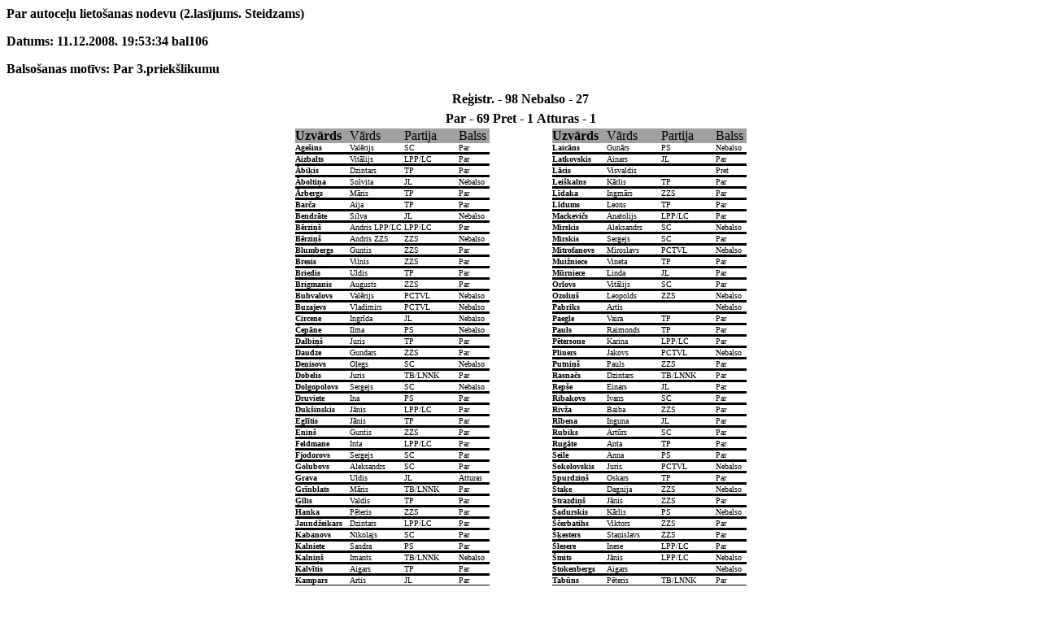

--- FILE ---
content_type: text/html
request_url: https://www.saeima.lv/steno/Saeima9/081211/Balsoj/106.htm
body_size: 2280
content:
<HTML><META HTTP-EQUIV="Content-Type" CONTENT="text/html; charset=windows-1257"><H4>
<!--1-->Par autoceļu lietošanas nodevu (2.lasījums. Steidzams)
<P>
<!--2-->Datums: 11.12.2008. 19:53:34 bal106
<P>
<!--3-->Balsošanas motīvs: Par 3.priekšlikumu
<P>
<CENTER><TABLE BORDER=0 ><TR>
<TD><B>Reģistr. - 98</B></TD>
<TD><B>Nebalso - 27</B></TD>
</TR></TABLE></CENTER>
<CENTER><TABLE BORDER=0 ><TR>
<TD><B>Par - 69</B></TD>
<TD><B>Pret - 1</B></TD>
<TD><B>Atturas - 1</B></TD>
</TR></TABLE></CENTER>
<CENTER><TABLE BORDER=0 cellspacing="0" cellpadding="0" >
<tr><td> </td><td BGCOLOR="#A0A0A0"><B>Uzvārds</B></td><td BGCOLOR="#A0A0A0">Vārds</td><td BGCOLOR="#A0A0A0">Partija</td><td BGCOLOR="#A0A0A0">Balss</td>
<td> </td><td BGCOLOR="#A0A0A0"><B>Uzvārds</B></td><td BGCOLOR="#A0A0A0">Vārds</td><td BGCOLOR="#A0A0A0">Partija</td><td BGCOLOR="#A0A0A0">Balss</td></tr>
<TR>
<TD> </TD>
<TD style="border-bottom-style: solid" width="67"><FONT SIZE=1><B>Agešins</B></TD>
<TD style="border-bottom-style: solid" width="67"><FONT SIZE=1>Valērijs</TD>
<TD style="border-bottom-style: solid" width="67"><FONT SIZE=1>SC</TD>
<TD style="border-bottom-style: solid" width="38"><FONT SIZE=1>Par</TD>
<TD width="77"> </TD>
<TD style="border-bottom-style: solid" width="67"><FONT SIZE=1><B>Laicāns</B></TD>
<TD style="border-bottom-style: solid" width="67"><FONT SIZE=1>Gunārs</TD>
<TD style="border-bottom-style: solid" width="67"><FONT SIZE=1>PS</TD>
<TD style="border-bottom-style: solid" width="38"><FONT SIZE=1>Nebalso</TD>
</TR>
<TR>
<TD> </TD>
<TD style="border-bottom-style: solid" width="67"><FONT SIZE=1><B>Aizbalts</B></TD>
<TD style="border-bottom-style: solid" width="67"><FONT SIZE=1>Vitālijs</TD>
<TD style="border-bottom-style: solid" width="67"><FONT SIZE=1>LPP/LC</TD>
<TD style="border-bottom-style: solid" width="38"><FONT SIZE=1>Par</TD>
<TD width="77"> </TD>
<TD style="border-bottom-style: solid" width="67"><FONT SIZE=1><B>Latkovskis</B></TD>
<TD style="border-bottom-style: solid" width="67"><FONT SIZE=1>Ainars</TD>
<TD style="border-bottom-style: solid" width="67"><FONT SIZE=1>JL</TD>
<TD style="border-bottom-style: solid" width="38"><FONT SIZE=1>Par</TD>
</TR>
<TR>
<TD> </TD>
<TD style="border-bottom-style: solid" width="67"><FONT SIZE=1><B>Ābiķis</B></TD>
<TD style="border-bottom-style: solid" width="67"><FONT SIZE=1>Dzintars</TD>
<TD style="border-bottom-style: solid" width="67"><FONT SIZE=1>TP</TD>
<TD style="border-bottom-style: solid" width="38"><FONT SIZE=1>Par</TD>
<TD width="77"> </TD>
<TD style="border-bottom-style: solid" width="67"><FONT SIZE=1><B>Lācis</B></TD>
<TD style="border-bottom-style: solid" width="67"><FONT SIZE=1>Visvaldis</TD>
<TD style="border-bottom-style: solid" width="67"><FONT SIZE=1></TD>
<TD style="border-bottom-style: solid" width="38"><FONT SIZE=1>Pret</TD>
</TR>
<TR>
<TD> </TD>
<TD style="border-bottom-style: solid" width="67"><FONT SIZE=1><B>Āboltiņa</B></TD>
<TD style="border-bottom-style: solid" width="67"><FONT SIZE=1>Solvita</TD>
<TD style="border-bottom-style: solid" width="67"><FONT SIZE=1>JL</TD>
<TD style="border-bottom-style: solid" width="38"><FONT SIZE=1>Nebalso</TD>
<TD width="77"> </TD>
<TD style="border-bottom-style: solid" width="67"><FONT SIZE=1><B>Leiškalns</B></TD>
<TD style="border-bottom-style: solid" width="67"><FONT SIZE=1>Kārlis</TD>
<TD style="border-bottom-style: solid" width="67"><FONT SIZE=1>TP</TD>
<TD style="border-bottom-style: solid" width="38"><FONT SIZE=1>Par</TD>
</TR>
<TR>
<TD> </TD>
<TD style="border-bottom-style: solid" width="67"><FONT SIZE=1><B>Ārbergs</B></TD>
<TD style="border-bottom-style: solid" width="67"><FONT SIZE=1>Māris</TD>
<TD style="border-bottom-style: solid" width="67"><FONT SIZE=1>TP</TD>
<TD style="border-bottom-style: solid" width="38"><FONT SIZE=1>Par</TD>
<TD width="77"> </TD>
<TD style="border-bottom-style: solid" width="67"><FONT SIZE=1><B>Līdaka</B></TD>
<TD style="border-bottom-style: solid" width="67"><FONT SIZE=1>Ingmārs</TD>
<TD style="border-bottom-style: solid" width="67"><FONT SIZE=1>ZZS</TD>
<TD style="border-bottom-style: solid" width="38"><FONT SIZE=1>Par</TD>
</TR>
<TR>
<TD> </TD>
<TD style="border-bottom-style: solid" width="67"><FONT SIZE=1><B>Barča</B></TD>
<TD style="border-bottom-style: solid" width="67"><FONT SIZE=1>Aija</TD>
<TD style="border-bottom-style: solid" width="67"><FONT SIZE=1>TP</TD>
<TD style="border-bottom-style: solid" width="38"><FONT SIZE=1>Par</TD>
<TD width="77"> </TD>
<TD style="border-bottom-style: solid" width="67"><FONT SIZE=1><B>Līdums</B></TD>
<TD style="border-bottom-style: solid" width="67"><FONT SIZE=1>Leons</TD>
<TD style="border-bottom-style: solid" width="67"><FONT SIZE=1>TP</TD>
<TD style="border-bottom-style: solid" width="38"><FONT SIZE=1>Par</TD>
</TR>
<TR>
<TD> </TD>
<TD style="border-bottom-style: solid" width="67"><FONT SIZE=1><B>Bendrāte</B></TD>
<TD style="border-bottom-style: solid" width="67"><FONT SIZE=1>Silva</TD>
<TD style="border-bottom-style: solid" width="67"><FONT SIZE=1>JL</TD>
<TD style="border-bottom-style: solid" width="38"><FONT SIZE=1>Nebalso</TD>
<TD width="77"> </TD>
<TD style="border-bottom-style: solid" width="67"><FONT SIZE=1><B>Mackevičs</B></TD>
<TD style="border-bottom-style: solid" width="67"><FONT SIZE=1>Anatolijs</TD>
<TD style="border-bottom-style: solid" width="67"><FONT SIZE=1>LPP/LC</TD>
<TD style="border-bottom-style: solid" width="38"><FONT SIZE=1>Par</TD>
</TR>
<TR>
<TD> </TD>
<TD style="border-bottom-style: solid" width="67"><FONT SIZE=1><B>Bērziņš</B></TD>
<TD style="border-bottom-style: solid" width="67"><FONT SIZE=1>Andris LPP/LC</TD>
<TD style="border-bottom-style: solid" width="67"><FONT SIZE=1>LPP/LC</TD>
<TD style="border-bottom-style: solid" width="38"><FONT SIZE=1>Par</TD>
<TD width="77"> </TD>
<TD style="border-bottom-style: solid" width="67"><FONT SIZE=1><B>Mirskis</B></TD>
<TD style="border-bottom-style: solid" width="67"><FONT SIZE=1>Aleksandrs</TD>
<TD style="border-bottom-style: solid" width="67"><FONT SIZE=1>SC</TD>
<TD style="border-bottom-style: solid" width="38"><FONT SIZE=1>Nebalso</TD>
</TR>
<TR>
<TD> </TD>
<TD style="border-bottom-style: solid" width="67"><FONT SIZE=1><B>Bērziņš</B></TD>
<TD style="border-bottom-style: solid" width="67"><FONT SIZE=1>Andris ZZS</TD>
<TD style="border-bottom-style: solid" width="67"><FONT SIZE=1>ZZS</TD>
<TD style="border-bottom-style: solid" width="38"><FONT SIZE=1>Nebalso</TD>
<TD width="77"> </TD>
<TD style="border-bottom-style: solid" width="67"><FONT SIZE=1><B>Mirskis</B></TD>
<TD style="border-bottom-style: solid" width="67"><FONT SIZE=1>Sergejs</TD>
<TD style="border-bottom-style: solid" width="67"><FONT SIZE=1>SC</TD>
<TD style="border-bottom-style: solid" width="38"><FONT SIZE=1>Par</TD>
</TR>
<TR>
<TD> </TD>
<TD style="border-bottom-style: solid" width="67"><FONT SIZE=1><B>Blumbergs</B></TD>
<TD style="border-bottom-style: solid" width="67"><FONT SIZE=1>Guntis</TD>
<TD style="border-bottom-style: solid" width="67"><FONT SIZE=1>ZZS</TD>
<TD style="border-bottom-style: solid" width="38"><FONT SIZE=1>Par</TD>
<TD width="77"> </TD>
<TD style="border-bottom-style: solid" width="67"><FONT SIZE=1><B>Mitrofanovs</B></TD>
<TD style="border-bottom-style: solid" width="67"><FONT SIZE=1>Miroslavs</TD>
<TD style="border-bottom-style: solid" width="67"><FONT SIZE=1>PCTVL</TD>
<TD style="border-bottom-style: solid" width="38"><FONT SIZE=1>Nebalso</TD>
</TR>
<TR>
<TD> </TD>
<TD style="border-bottom-style: solid" width="67"><FONT SIZE=1><B>Bresis</B></TD>
<TD style="border-bottom-style: solid" width="67"><FONT SIZE=1>Vilnis</TD>
<TD style="border-bottom-style: solid" width="67"><FONT SIZE=1>ZZS</TD>
<TD style="border-bottom-style: solid" width="38"><FONT SIZE=1>Par</TD>
<TD width="77"> </TD>
<TD style="border-bottom-style: solid" width="67"><FONT SIZE=1><B>Muižniece</B></TD>
<TD style="border-bottom-style: solid" width="67"><FONT SIZE=1>Vineta</TD>
<TD style="border-bottom-style: solid" width="67"><FONT SIZE=1>TP</TD>
<TD style="border-bottom-style: solid" width="38"><FONT SIZE=1>Par</TD>
</TR>
<TR>
<TD> </TD>
<TD style="border-bottom-style: solid" width="67"><FONT SIZE=1><B>Briedis</B></TD>
<TD style="border-bottom-style: solid" width="67"><FONT SIZE=1>Uldis</TD>
<TD style="border-bottom-style: solid" width="67"><FONT SIZE=1>TP</TD>
<TD style="border-bottom-style: solid" width="38"><FONT SIZE=1>Par</TD>
<TD width="77"> </TD>
<TD style="border-bottom-style: solid" width="67"><FONT SIZE=1><B>Mūrniece</B></TD>
<TD style="border-bottom-style: solid" width="67"><FONT SIZE=1>Linda</TD>
<TD style="border-bottom-style: solid" width="67"><FONT SIZE=1>JL</TD>
<TD style="border-bottom-style: solid" width="38"><FONT SIZE=1>Par</TD>
</TR>
<TR>
<TD> </TD>
<TD style="border-bottom-style: solid" width="67"><FONT SIZE=1><B>Brigmanis</B></TD>
<TD style="border-bottom-style: solid" width="67"><FONT SIZE=1>Augusts</TD>
<TD style="border-bottom-style: solid" width="67"><FONT SIZE=1>ZZS</TD>
<TD style="border-bottom-style: solid" width="38"><FONT SIZE=1>Par</TD>
<TD width="77"> </TD>
<TD style="border-bottom-style: solid" width="67"><FONT SIZE=1><B>Orlovs</B></TD>
<TD style="border-bottom-style: solid" width="67"><FONT SIZE=1>Vitālijs</TD>
<TD style="border-bottom-style: solid" width="67"><FONT SIZE=1>SC</TD>
<TD style="border-bottom-style: solid" width="38"><FONT SIZE=1>Par</TD>
</TR>
<TR>
<TD> </TD>
<TD style="border-bottom-style: solid" width="67"><FONT SIZE=1><B>Buhvalovs</B></TD>
<TD style="border-bottom-style: solid" width="67"><FONT SIZE=1>Valērijs</TD>
<TD style="border-bottom-style: solid" width="67"><FONT SIZE=1>PCTVL</TD>
<TD style="border-bottom-style: solid" width="38"><FONT SIZE=1>Nebalso</TD>
<TD width="77"> </TD>
<TD style="border-bottom-style: solid" width="67"><FONT SIZE=1><B>Ozoliņš</B></TD>
<TD style="border-bottom-style: solid" width="67"><FONT SIZE=1>Leopolds</TD>
<TD style="border-bottom-style: solid" width="67"><FONT SIZE=1>ZZS</TD>
<TD style="border-bottom-style: solid" width="38"><FONT SIZE=1>Nebalso</TD>
</TR>
<TR>
<TD> </TD>
<TD style="border-bottom-style: solid" width="67"><FONT SIZE=1><B>Buzajevs</B></TD>
<TD style="border-bottom-style: solid" width="67"><FONT SIZE=1>Vladimirs</TD>
<TD style="border-bottom-style: solid" width="67"><FONT SIZE=1>PCTVL</TD>
<TD style="border-bottom-style: solid" width="38"><FONT SIZE=1>Nebalso</TD>
<TD width="77"> </TD>
<TD style="border-bottom-style: solid" width="67"><FONT SIZE=1><B>Pabriks</B></TD>
<TD style="border-bottom-style: solid" width="67"><FONT SIZE=1>Artis</TD>
<TD style="border-bottom-style: solid" width="67"><FONT SIZE=1></TD>
<TD style="border-bottom-style: solid" width="38"><FONT SIZE=1>Nebalso</TD>
</TR>
<TR>
<TD> </TD>
<TD style="border-bottom-style: solid" width="67"><FONT SIZE=1><B>Circene</B></TD>
<TD style="border-bottom-style: solid" width="67"><FONT SIZE=1>Ingrīda</TD>
<TD style="border-bottom-style: solid" width="67"><FONT SIZE=1>JL</TD>
<TD style="border-bottom-style: solid" width="38"><FONT SIZE=1>Nebalso</TD>
<TD width="77"> </TD>
<TD style="border-bottom-style: solid" width="67"><FONT SIZE=1><B>Paegle</B></TD>
<TD style="border-bottom-style: solid" width="67"><FONT SIZE=1>Vaira</TD>
<TD style="border-bottom-style: solid" width="67"><FONT SIZE=1>TP</TD>
<TD style="border-bottom-style: solid" width="38"><FONT SIZE=1>Par</TD>
</TR>
<TR>
<TD> </TD>
<TD style="border-bottom-style: solid" width="67"><FONT SIZE=1><B>Čepāne</B></TD>
<TD style="border-bottom-style: solid" width="67"><FONT SIZE=1>Ilma</TD>
<TD style="border-bottom-style: solid" width="67"><FONT SIZE=1>PS</TD>
<TD style="border-bottom-style: solid" width="38"><FONT SIZE=1>Nebalso</TD>
<TD width="77"> </TD>
<TD style="border-bottom-style: solid" width="67"><FONT SIZE=1><B>Pauls</B></TD>
<TD style="border-bottom-style: solid" width="67"><FONT SIZE=1>Raimonds</TD>
<TD style="border-bottom-style: solid" width="67"><FONT SIZE=1>TP</TD>
<TD style="border-bottom-style: solid" width="38"><FONT SIZE=1>Par</TD>
</TR>
<TR>
<TD> </TD>
<TD style="border-bottom-style: solid" width="67"><FONT SIZE=1><B>Dalbiņš</B></TD>
<TD style="border-bottom-style: solid" width="67"><FONT SIZE=1>Juris</TD>
<TD style="border-bottom-style: solid" width="67"><FONT SIZE=1>TP</TD>
<TD style="border-bottom-style: solid" width="38"><FONT SIZE=1>Par</TD>
<TD width="77"> </TD>
<TD style="border-bottom-style: solid" width="67"><FONT SIZE=1><B>Pētersone</B></TD>
<TD style="border-bottom-style: solid" width="67"><FONT SIZE=1>Karina</TD>
<TD style="border-bottom-style: solid" width="67"><FONT SIZE=1>LPP/LC</TD>
<TD style="border-bottom-style: solid" width="38"><FONT SIZE=1>Par</TD>
</TR>
<TR>
<TD> </TD>
<TD style="border-bottom-style: solid" width="67"><FONT SIZE=1><B>Daudze</B></TD>
<TD style="border-bottom-style: solid" width="67"><FONT SIZE=1>Gundars</TD>
<TD style="border-bottom-style: solid" width="67"><FONT SIZE=1>ZZS</TD>
<TD style="border-bottom-style: solid" width="38"><FONT SIZE=1>Par</TD>
<TD width="77"> </TD>
<TD style="border-bottom-style: solid" width="67"><FONT SIZE=1><B>Pliners</B></TD>
<TD style="border-bottom-style: solid" width="67"><FONT SIZE=1>Jakovs</TD>
<TD style="border-bottom-style: solid" width="67"><FONT SIZE=1>PCTVL</TD>
<TD style="border-bottom-style: solid" width="38"><FONT SIZE=1>Nebalso</TD>
</TR>
<TR>
<TD> </TD>
<TD style="border-bottom-style: solid" width="67"><FONT SIZE=1><B>Deņisovs</B></TD>
<TD style="border-bottom-style: solid" width="67"><FONT SIZE=1>Oļegs</TD>
<TD style="border-bottom-style: solid" width="67"><FONT SIZE=1>SC</TD>
<TD style="border-bottom-style: solid" width="38"><FONT SIZE=1>Nebalso</TD>
<TD width="77"> </TD>
<TD style="border-bottom-style: solid" width="67"><FONT SIZE=1><B>Putniņš</B></TD>
<TD style="border-bottom-style: solid" width="67"><FONT SIZE=1>Pauls</TD>
<TD style="border-bottom-style: solid" width="67"><FONT SIZE=1>ZZS</TD>
<TD style="border-bottom-style: solid" width="38"><FONT SIZE=1>Par</TD>
</TR>
<TR>
<TD> </TD>
<TD style="border-bottom-style: solid" width="67"><FONT SIZE=1><B>Dobelis</B></TD>
<TD style="border-bottom-style: solid" width="67"><FONT SIZE=1>Juris</TD>
<TD style="border-bottom-style: solid" width="67"><FONT SIZE=1>TB/LNNK</TD>
<TD style="border-bottom-style: solid" width="38"><FONT SIZE=1>Par</TD>
<TD width="77"> </TD>
<TD style="border-bottom-style: solid" width="67"><FONT SIZE=1><B>Rasnačs</B></TD>
<TD style="border-bottom-style: solid" width="67"><FONT SIZE=1>Dzintars</TD>
<TD style="border-bottom-style: solid" width="67"><FONT SIZE=1>TB/LNNK</TD>
<TD style="border-bottom-style: solid" width="38"><FONT SIZE=1>Par</TD>
</TR>
<TR>
<TD> </TD>
<TD style="border-bottom-style: solid" width="67"><FONT SIZE=1><B>Dolgopolovs</B></TD>
<TD style="border-bottom-style: solid" width="67"><FONT SIZE=1>Sergejs</TD>
<TD style="border-bottom-style: solid" width="67"><FONT SIZE=1>SC</TD>
<TD style="border-bottom-style: solid" width="38"><FONT SIZE=1>Nebalso</TD>
<TD width="77"> </TD>
<TD style="border-bottom-style: solid" width="67"><FONT SIZE=1><B>Repše</B></TD>
<TD style="border-bottom-style: solid" width="67"><FONT SIZE=1>Einars</TD>
<TD style="border-bottom-style: solid" width="67"><FONT SIZE=1>JL</TD>
<TD style="border-bottom-style: solid" width="38"><FONT SIZE=1>Par</TD>
</TR>
<TR>
<TD> </TD>
<TD style="border-bottom-style: solid" width="67"><FONT SIZE=1><B>Druviete</B></TD>
<TD style="border-bottom-style: solid" width="67"><FONT SIZE=1>Ina</TD>
<TD style="border-bottom-style: solid" width="67"><FONT SIZE=1>PS</TD>
<TD style="border-bottom-style: solid" width="38"><FONT SIZE=1>Par</TD>
<TD width="77"> </TD>
<TD style="border-bottom-style: solid" width="67"><FONT SIZE=1><B>Ribakovs</B></TD>
<TD style="border-bottom-style: solid" width="67"><FONT SIZE=1>Ivans</TD>
<TD style="border-bottom-style: solid" width="67"><FONT SIZE=1>SC</TD>
<TD style="border-bottom-style: solid" width="38"><FONT SIZE=1>Par</TD>
</TR>
<TR>
<TD> </TD>
<TD style="border-bottom-style: solid" width="67"><FONT SIZE=1><B>Dukšinskis</B></TD>
<TD style="border-bottom-style: solid" width="67"><FONT SIZE=1>Jānis</TD>
<TD style="border-bottom-style: solid" width="67"><FONT SIZE=1>LPP/LC</TD>
<TD style="border-bottom-style: solid" width="38"><FONT SIZE=1>Par</TD>
<TD width="77"> </TD>
<TD style="border-bottom-style: solid" width="67"><FONT SIZE=1><B>Rivža</B></TD>
<TD style="border-bottom-style: solid" width="67"><FONT SIZE=1>Baiba</TD>
<TD style="border-bottom-style: solid" width="67"><FONT SIZE=1>ZZS</TD>
<TD style="border-bottom-style: solid" width="38"><FONT SIZE=1>Par</TD>
</TR>
<TR>
<TD> </TD>
<TD style="border-bottom-style: solid" width="67"><FONT SIZE=1><B>Eglītis</B></TD>
<TD style="border-bottom-style: solid" width="67"><FONT SIZE=1>Jānis</TD>
<TD style="border-bottom-style: solid" width="67"><FONT SIZE=1>TP</TD>
<TD style="border-bottom-style: solid" width="38"><FONT SIZE=1>Par</TD>
<TD width="77"> </TD>
<TD style="border-bottom-style: solid" width="67"><FONT SIZE=1><B>Rībena</B></TD>
<TD style="border-bottom-style: solid" width="67"><FONT SIZE=1>Inguna</TD>
<TD style="border-bottom-style: solid" width="67"><FONT SIZE=1>JL</TD>
<TD style="border-bottom-style: solid" width="38"><FONT SIZE=1>Par</TD>
</TR>
<TR>
<TD> </TD>
<TD style="border-bottom-style: solid" width="67"><FONT SIZE=1><B>Eniņš</B></TD>
<TD style="border-bottom-style: solid" width="67"><FONT SIZE=1>Guntis</TD>
<TD style="border-bottom-style: solid" width="67"><FONT SIZE=1>ZZS</TD>
<TD style="border-bottom-style: solid" width="38"><FONT SIZE=1>Par</TD>
<TD width="77"> </TD>
<TD style="border-bottom-style: solid" width="67"><FONT SIZE=1><B>Rubiks</B></TD>
<TD style="border-bottom-style: solid" width="67"><FONT SIZE=1>Artūrs</TD>
<TD style="border-bottom-style: solid" width="67"><FONT SIZE=1>SC</TD>
<TD style="border-bottom-style: solid" width="38"><FONT SIZE=1>Par</TD>
</TR>
<TR>
<TD> </TD>
<TD style="border-bottom-style: solid" width="67"><FONT SIZE=1><B>Feldmane</B></TD>
<TD style="border-bottom-style: solid" width="67"><FONT SIZE=1>Inta</TD>
<TD style="border-bottom-style: solid" width="67"><FONT SIZE=1>LPP/LC</TD>
<TD style="border-bottom-style: solid" width="38"><FONT SIZE=1>Par</TD>
<TD width="77"> </TD>
<TD style="border-bottom-style: solid" width="67"><FONT SIZE=1><B>Rugāte</B></TD>
<TD style="border-bottom-style: solid" width="67"><FONT SIZE=1>Anta</TD>
<TD style="border-bottom-style: solid" width="67"><FONT SIZE=1>TP</TD>
<TD style="border-bottom-style: solid" width="38"><FONT SIZE=1>Par</TD>
</TR>
<TR>
<TD> </TD>
<TD style="border-bottom-style: solid" width="67"><FONT SIZE=1><B>Fjodorovs</B></TD>
<TD style="border-bottom-style: solid" width="67"><FONT SIZE=1>Sergejs</TD>
<TD style="border-bottom-style: solid" width="67"><FONT SIZE=1>SC</TD>
<TD style="border-bottom-style: solid" width="38"><FONT SIZE=1>Par</TD>
<TD width="77"> </TD>
<TD style="border-bottom-style: solid" width="67"><FONT SIZE=1><B>Seile</B></TD>
<TD style="border-bottom-style: solid" width="67"><FONT SIZE=1>Anna</TD>
<TD style="border-bottom-style: solid" width="67"><FONT SIZE=1>PS</TD>
<TD style="border-bottom-style: solid" width="38"><FONT SIZE=1>Par</TD>
</TR>
<TR>
<TD> </TD>
<TD style="border-bottom-style: solid" width="67"><FONT SIZE=1><B>Golubovs</B></TD>
<TD style="border-bottom-style: solid" width="67"><FONT SIZE=1>Aleksandrs</TD>
<TD style="border-bottom-style: solid" width="67"><FONT SIZE=1>SC</TD>
<TD style="border-bottom-style: solid" width="38"><FONT SIZE=1>Par</TD>
<TD width="77"> </TD>
<TD style="border-bottom-style: solid" width="67"><FONT SIZE=1><B>Sokolovskis</B></TD>
<TD style="border-bottom-style: solid" width="67"><FONT SIZE=1>Juris</TD>
<TD style="border-bottom-style: solid" width="67"><FONT SIZE=1>PCTVL</TD>
<TD style="border-bottom-style: solid" width="38"><FONT SIZE=1>Nebalso</TD>
</TR>
<TR>
<TD> </TD>
<TD style="border-bottom-style: solid" width="67"><FONT SIZE=1><B>Grava</B></TD>
<TD style="border-bottom-style: solid" width="67"><FONT SIZE=1>Uldis</TD>
<TD style="border-bottom-style: solid" width="67"><FONT SIZE=1>JL</TD>
<TD style="border-bottom-style: solid" width="38"><FONT SIZE=1>Atturas</TD>
<TD width="77"> </TD>
<TD style="border-bottom-style: solid" width="67"><FONT SIZE=1><B>Spurdziņš</B></TD>
<TD style="border-bottom-style: solid" width="67"><FONT SIZE=1>Oskars</TD>
<TD style="border-bottom-style: solid" width="67"><FONT SIZE=1>TP</TD>
<TD style="border-bottom-style: solid" width="38"><FONT SIZE=1>Par</TD>
</TR>
<TR>
<TD> </TD>
<TD style="border-bottom-style: solid" width="67"><FONT SIZE=1><B>Grīnblats</B></TD>
<TD style="border-bottom-style: solid" width="67"><FONT SIZE=1>Māris</TD>
<TD style="border-bottom-style: solid" width="67"><FONT SIZE=1>TB/LNNK</TD>
<TD style="border-bottom-style: solid" width="38"><FONT SIZE=1>Par</TD>
<TD width="77"> </TD>
<TD style="border-bottom-style: solid" width="67"><FONT SIZE=1><B>Staķe</B></TD>
<TD style="border-bottom-style: solid" width="67"><FONT SIZE=1>Dagnija</TD>
<TD style="border-bottom-style: solid" width="67"><FONT SIZE=1>ZZS</TD>
<TD style="border-bottom-style: solid" width="38"><FONT SIZE=1>Nebalso</TD>
</TR>
<TR>
<TD> </TD>
<TD style="border-bottom-style: solid" width="67"><FONT SIZE=1><B>Ģīlis</B></TD>
<TD style="border-bottom-style: solid" width="67"><FONT SIZE=1>Valdis</TD>
<TD style="border-bottom-style: solid" width="67"><FONT SIZE=1>TP</TD>
<TD style="border-bottom-style: solid" width="38"><FONT SIZE=1>Par</TD>
<TD width="77"> </TD>
<TD style="border-bottom-style: solid" width="67"><FONT SIZE=1><B>Strazdiņš</B></TD>
<TD style="border-bottom-style: solid" width="67"><FONT SIZE=1>Jānis</TD>
<TD style="border-bottom-style: solid" width="67"><FONT SIZE=1>ZZS</TD>
<TD style="border-bottom-style: solid" width="38"><FONT SIZE=1>Par</TD>
</TR>
<TR>
<TD> </TD>
<TD style="border-bottom-style: solid" width="67"><FONT SIZE=1><B>Hanka</B></TD>
<TD style="border-bottom-style: solid" width="67"><FONT SIZE=1>Pēteris</TD>
<TD style="border-bottom-style: solid" width="67"><FONT SIZE=1>ZZS</TD>
<TD style="border-bottom-style: solid" width="38"><FONT SIZE=1>Par</TD>
<TD width="77"> </TD>
<TD style="border-bottom-style: solid" width="67"><FONT SIZE=1><B>Šadurskis</B></TD>
<TD style="border-bottom-style: solid" width="67"><FONT SIZE=1>Kārlis</TD>
<TD style="border-bottom-style: solid" width="67"><FONT SIZE=1>PS</TD>
<TD style="border-bottom-style: solid" width="38"><FONT SIZE=1>Nebalso</TD>
</TR>
<TR>
<TD> </TD>
<TD style="border-bottom-style: solid" width="67"><FONT SIZE=1><B>Jaundžeikars</B></TD>
<TD style="border-bottom-style: solid" width="67"><FONT SIZE=1>Dzintars</TD>
<TD style="border-bottom-style: solid" width="67"><FONT SIZE=1>LPP/LC</TD>
<TD style="border-bottom-style: solid" width="38"><FONT SIZE=1>Par</TD>
<TD width="77"> </TD>
<TD style="border-bottom-style: solid" width="67"><FONT SIZE=1><B>Ščerbatihs</B></TD>
<TD style="border-bottom-style: solid" width="67"><FONT SIZE=1>Viktors</TD>
<TD style="border-bottom-style: solid" width="67"><FONT SIZE=1>ZZS</TD>
<TD style="border-bottom-style: solid" width="38"><FONT SIZE=1>Par</TD>
</TR>
<TR>
<TD> </TD>
<TD style="border-bottom-style: solid" width="67"><FONT SIZE=1><B>Kabanovs</B></TD>
<TD style="border-bottom-style: solid" width="67"><FONT SIZE=1>Nikolajs</TD>
<TD style="border-bottom-style: solid" width="67"><FONT SIZE=1>SC</TD>
<TD style="border-bottom-style: solid" width="38"><FONT SIZE=1>Par</TD>
<TD width="77"> </TD>
<TD style="border-bottom-style: solid" width="67"><FONT SIZE=1><B>Šķesters</B></TD>
<TD style="border-bottom-style: solid" width="67"><FONT SIZE=1>Staņislavs</TD>
<TD style="border-bottom-style: solid" width="67"><FONT SIZE=1>ZZS</TD>
<TD style="border-bottom-style: solid" width="38"><FONT SIZE=1>Par</TD>
</TR>
<TR>
<TD> </TD>
<TD style="border-bottom-style: solid" width="67"><FONT SIZE=1><B>Kalniete</B></TD>
<TD style="border-bottom-style: solid" width="67"><FONT SIZE=1>Sandra</TD>
<TD style="border-bottom-style: solid" width="67"><FONT SIZE=1>PS</TD>
<TD style="border-bottom-style: solid" width="38"><FONT SIZE=1>Par</TD>
<TD width="77"> </TD>
<TD style="border-bottom-style: solid" width="67"><FONT SIZE=1><B>Šlesere</B></TD>
<TD style="border-bottom-style: solid" width="67"><FONT SIZE=1>Inese</TD>
<TD style="border-bottom-style: solid" width="67"><FONT SIZE=1>LPP/LC</TD>
<TD style="border-bottom-style: solid" width="38"><FONT SIZE=1>Par</TD>
</TR>
<TR>
<TD> </TD>
<TD style="border-bottom-style: solid" width="67"><FONT SIZE=1><B>Kalniņš</B></TD>
<TD style="border-bottom-style: solid" width="67"><FONT SIZE=1>Imants</TD>
<TD style="border-bottom-style: solid" width="67"><FONT SIZE=1>TB/LNNK</TD>
<TD style="border-bottom-style: solid" width="38"><FONT SIZE=1>Nebalso</TD>
<TD width="77"> </TD>
<TD style="border-bottom-style: solid" width="67"><FONT SIZE=1><B>Šmits</B></TD>
<TD style="border-bottom-style: solid" width="67"><FONT SIZE=1>Jānis</TD>
<TD style="border-bottom-style: solid" width="67"><FONT SIZE=1>LPP/LC</TD>
<TD style="border-bottom-style: solid" width="38"><FONT SIZE=1>Nebalso</TD>
</TR>
<TR>
<TD> </TD>
<TD style="border-bottom-style: solid" width="67"><FONT SIZE=1><B>Kalvītis</B></TD>
<TD style="border-bottom-style: solid" width="67"><FONT SIZE=1>Aigars</TD>
<TD style="border-bottom-style: solid" width="67"><FONT SIZE=1>TP</TD>
<TD style="border-bottom-style: solid" width="38"><FONT SIZE=1>Par</TD>
<TD width="77"> </TD>
<TD style="border-bottom-style: solid" width="67"><FONT SIZE=1><B>Štokenbergs</B></TD>
<TD style="border-bottom-style: solid" width="67"><FONT SIZE=1>Aigars</TD>
<TD style="border-bottom-style: solid" width="67"><FONT SIZE=1></TD>
<TD style="border-bottom-style: solid" width="38"><FONT SIZE=1>Nebalso</TD>
</TR>
<TR>
<TD> </TD>
<TD style="border-bottom-style: solid" width="67"><FONT SIZE=1><B>Kampars</B></TD>
<TD style="border-bottom-style: solid" width="67"><FONT SIZE=1>Artis</TD>
<TD style="border-bottom-style: solid" width="67"><FONT SIZE=1>JL</TD>
<TD style="border-bottom-style: solid" width="38"><FONT SIZE=1>Par</TD>
<TD width="77"> </TD>
<TD style="border-bottom-style: solid" width="67"><FONT SIZE=1><B>Tabūns</B></TD>
<TD style="border-bottom-style: solid" width="67"><FONT SIZE=1>Pēteris</TD>
<TD style="border-bottom-style: solid" width="67"><FONT SIZE=1>TB/LNNK</TD>
<TD style="border-bottom-style: solid" width="38"><FONT SIZE=1>Par</TD>
</TR>
<TR>
<TD> </TD>
<TD style="border-bottom-style: solid" width="67"><FONT SIZE=1><B>Kariņš</B></TD>
<TD style="border-bottom-style: solid" width="67"><FONT SIZE=1>Krišjānis</TD>
<TD style="border-bottom-style: solid" width="67"><FONT SIZE=1>JL</TD>
<TD style="border-bottom-style: solid" width="38"><FONT SIZE=1>Nebalso</TD>
<TD width="77"> </TD>
<TD style="border-bottom-style: solid" width="67"><FONT SIZE=1><B>Turlais</B></TD>
<TD style="border-bottom-style: solid" width="67"><FONT SIZE=1>Dainis</TD>
<TD style="border-bottom-style: solid" width="67"><FONT SIZE=1>LPP/LC</TD>
<TD style="border-bottom-style: solid" width="38"><FONT SIZE=1>Par</TD>
</TR>
<TR>
<TD> </TD>
<TD style="border-bottom-style: solid" width="67"><FONT SIZE=1><B>Kāposts</B></TD>
<TD style="border-bottom-style: solid" width="67"><FONT SIZE=1>Andis</TD>
<TD style="border-bottom-style: solid" width="67"><FONT SIZE=1>ZZS</TD>
<TD style="border-bottom-style: solid" width="38"><FONT SIZE=1>Par</TD>
<TD width="77"> </TD>
<TD style="border-bottom-style: solid" width="67"><FONT SIZE=1><B>Tutins</B></TD>
<TD style="border-bottom-style: solid" width="67"><FONT SIZE=1>Jānis</TD>
<TD style="border-bottom-style: solid" width="67"><FONT SIZE=1>SC</TD>
<TD style="border-bottom-style: solid" width="38"><FONT SIZE=1>Par</TD>
</TR>
<TR>
<TD> </TD>
<TD style="border-bottom-style: solid" width="67"><FONT SIZE=1><B>Klaužs</B></TD>
<TD style="border-bottom-style: solid" width="67"><FONT SIZE=1>Jānis</TD>
<TD style="border-bottom-style: solid" width="67"><FONT SIZE=1>TP</TD>
<TD style="border-bottom-style: solid" width="38"><FONT SIZE=1>Par</TD>
<TD width="77"> </TD>
<TD style="border-bottom-style: solid" width="67"><FONT SIZE=1><B>Upenieks</B></TD>
<TD style="border-bottom-style: solid" width="67"><FONT SIZE=1>Gunārs</TD>
<TD style="border-bottom-style: solid" width="67"><FONT SIZE=1>ZZS</TD>
<TD style="border-bottom-style: solid" width="38"><FONT SIZE=1>Par</TD>
</TR>
<TR>
<TD> </TD>
<TD style="border-bottom-style: solid" width="67"><FONT SIZE=1><B>Klementjevs</B></TD>
<TD style="border-bottom-style: solid" width="67"><FONT SIZE=1>Andrejs</TD>
<TD style="border-bottom-style: solid" width="67"><FONT SIZE=1>SC</TD>
<TD style="border-bottom-style: solid" width="38"><FONT SIZE=1>Nebalso</TD>
<TD width="77"> </TD>
<TD style="border-bottom-style: solid" width="67"><FONT SIZE=1><B>Urbanovičs</B></TD>
<TD style="border-bottom-style: solid" width="67"><FONT SIZE=1>Jānis</TD>
<TD style="border-bottom-style: solid" width="67"><FONT SIZE=1>SC</TD>
<TD style="border-bottom-style: solid" width="38"><FONT SIZE=1>Par</TD>
</TR>
<TR>
<TD> </TD>
<TD style="border-bottom-style: solid" width="67"><FONT SIZE=1><B>Klementjevs</B></TD>
<TD style="border-bottom-style: solid" width="67"><FONT SIZE=1>Ivans</TD>
<TD style="border-bottom-style: solid" width="67"><FONT SIZE=1>SC</TD>
<TD style="border-bottom-style: solid" width="38"><FONT SIZE=1>Par</TD>
<TD width="77"> </TD>
<TD style="border-bottom-style: solid" width="67"><FONT SIZE=1><B>Ušakovs</B></TD>
<TD style="border-bottom-style: solid" width="67"><FONT SIZE=1>Nils</TD>
<TD style="border-bottom-style: solid" width="67"><FONT SIZE=1>SC</TD>
<TD style="border-bottom-style: solid" width="38"><FONT SIZE=1>Par</TD>
</TR>
<TR>
<TD> </TD>
<TD style="border-bottom-style: solid" width="67"><FONT SIZE=1><B>Krauklis</B></TD>
<TD style="border-bottom-style: solid" width="67"><FONT SIZE=1>Vents</TD>
<TD style="border-bottom-style: solid" width="67"><FONT SIZE=1>TP</TD>
<TD style="border-bottom-style: solid" width="38"><FONT SIZE=1>Par</TD>
<TD width="77"> </TD>
<TD style="border-bottom-style: solid" width="67"><FONT SIZE=1><B>Valers</B></TD>
<TD style="border-bottom-style: solid" width="67"><FONT SIZE=1>Imants</TD>
<TD style="border-bottom-style: solid" width="67"><FONT SIZE=1>TP</TD>
<TD style="border-bottom-style: solid" width="38"><FONT SIZE=1>Par</TD>
</TR>
<TR>
<TD> </TD>
<TD style="border-bottom-style: solid" width="67"><FONT SIZE=1><B>Kučinskis</B></TD>
<TD style="border-bottom-style: solid" width="67"><FONT SIZE=1>Māris</TD>
<TD style="border-bottom-style: solid" width="67"><FONT SIZE=1>TP</TD>
<TD style="border-bottom-style: solid" width="38"><FONT SIZE=1>Par</TD>
<TD width="77"> </TD>
<TD style="border-bottom-style: solid" width="67"><FONT SIZE=1><B>Vidavskis</B></TD>
<TD style="border-bottom-style: solid" width="67"><FONT SIZE=1>Aleksejs</TD>
<TD style="border-bottom-style: solid" width="67"><FONT SIZE=1>SC</TD>
<TD style="border-bottom-style: solid" width="38"><FONT SIZE=1>Par</TD>
</TR>
<TR>
<TD> </TD>
<TD style="border-bottom-style: solid" width="67"><FONT SIZE=1><B>Kursīte-Pakule</B></TD>
<TD style="border-bottom-style: solid" width="67"><FONT SIZE=1>Janīna</TD>
<TD style="border-bottom-style: solid" width="67"><FONT SIZE=1>PS</TD>
<TD style="border-bottom-style: solid" width="38"><FONT SIZE=1>Nebalso</TD>
<TD width="77"> </TD>
<TD style="border-bottom-style: solid" width="67"><FONT SIZE=1><B>Zaķis</B></TD>
<TD style="border-bottom-style: solid" width="67"><FONT SIZE=1>Dzintars</TD>
<TD style="border-bottom-style: solid" width="67"><FONT SIZE=1>JL</TD>
<TD style="border-bottom-style: solid" width="38"><FONT SIZE=1>Nebalso</TD>
</TR>
<TR>
<TD> </TD>
<TD style="border-bottom-style: solid" width="67"><FONT SIZE=1><B>Ķikuste</B></TD>
<TD style="border-bottom-style: solid" width="67"><FONT SIZE=1>Sarmīte</TD>
<TD style="border-bottom-style: solid" width="67"><FONT SIZE=1>JL</TD>
<TD style="border-bottom-style: solid" width="38"><FONT SIZE=1>Nebalso</TD>
<TD width="77"> </TD>
<TD style="border-bottom-style: solid" width="67"><FONT SIZE=1><B>Ziedone-Kantāne</B></TD>
<TD style="border-bottom-style: solid" width="67"><FONT SIZE=1>Ausma</TD>
<TD style="border-bottom-style: solid" width="67"><FONT SIZE=1>JL</TD>
<TD style="border-bottom-style: solid" width="38"><FONT SIZE=1>Nebalso</TD>
</TR>
<TR>
<TD> </TD>
<TD style="border-bottom-style: solid" width="67"><FONT SIZE=1><B>Lagzdiņš</B></TD>
<TD style="border-bottom-style: solid" width="67"><FONT SIZE=1>Jānis</TD>
<TD style="border-bottom-style: solid" width="67"><FONT SIZE=1>TP</TD>
<TD style="border-bottom-style: solid" width="38"><FONT SIZE=1>Par</TD>
<TD width="77"> </TD>
<TD style="border-bottom-style: solid" width="67"><FONT SIZE=1><B>Zommere</B></TD>
<TD style="border-bottom-style: solid" width="67"><FONT SIZE=1>Ērika</TD>
<TD style="border-bottom-style: solid" width="67"><FONT SIZE=1>TP</TD>
<TD style="border-bottom-style: solid" width="38"><FONT SIZE=1>Par</TD>
</TR>
</TABLE></CENTER>
<!--4-->
</HTML>
